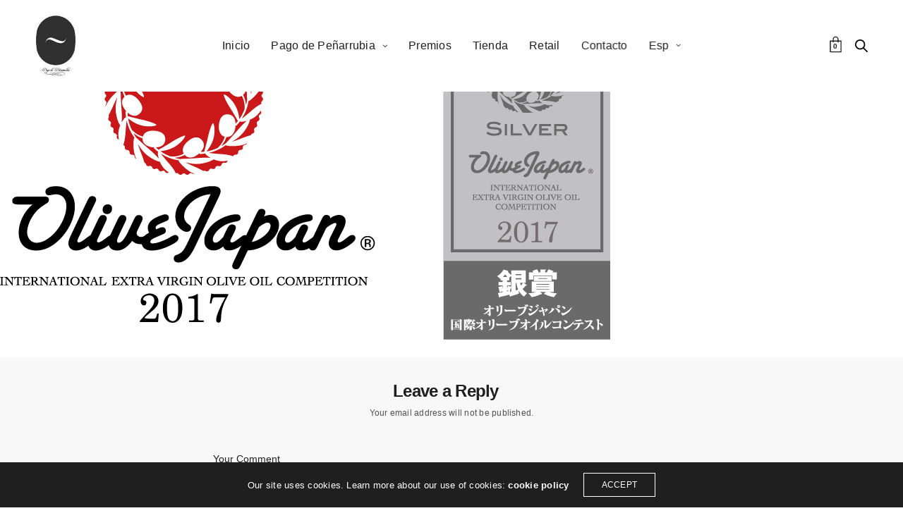

--- FILE ---
content_type: text/html; charset=UTF-8
request_url: https://www.pagodepenarrubia.com/customer-awards/2017_premios_ppn_castellano-10/
body_size: 17965
content:
<!doctype html>
<html lang="es-ES" class=" custom-scrollbar-off">
<head>
	<meta charset="UTF-8" />
	<meta name="viewport" content="width=device-width, initial-scale=1, maximum-scale=1, viewport-fit=cover">
	<link rel="profile" href="http://gmpg.org/xfn/11">
	<link rel="pingback" href="https://www.pagodepenarrubia.com/xmlrpc.php">
	<meta name='robots' content='index, follow, max-image-preview:large, max-snippet:-1, max-video-preview:-1' />
<link rel="alternate" hreflang="es" href="https://www.pagodepenarrubia.com/premios/2017_premios_ppn_castellano-10/" />
<link rel="alternate" hreflang="en" href="https://www.pagodepenarrubia.com/en/customer-awards/2017_premios_ppn_castellano-10/" />
<link rel="alternate" hreflang="de" href="https://www.pagodepenarrubia.com/de/kunden-und-auszeichnungen/2017_premios_ppn_castellano-10/" />
<link rel="alternate" hreflang="ja" href="https://www.pagodepenarrubia.com/ja/%e9%a1%a7%e5%ae%a2%e3%81%a8%e5%8f%97%e8%b3%9e/2017_premios_ppn_castellano-10/" />
<link rel="alternate" hreflang="x-default" href="https://www.pagodepenarrubia.com/premios/2017_premios_ppn_castellano-10/" />

	<!-- This site is optimized with the Yoast SEO plugin v20.6 - https://yoast.com/wordpress/plugins/seo/ -->
	<title>2017_PREMIOS_PPÑ_castellano-10 - Pago de Peñarrubia</title>
	<link rel="canonical" href="https://www.pagodepenarrubia.com/customer-awards/2017_premios_ppn_castellano-10/" />
	<meta property="og:locale" content="es_ES" />
	<meta property="og:type" content="article" />
	<meta property="og:title" content="2017_PREMIOS_PPÑ_castellano-10 - Pago de Peñarrubia" />
	<meta property="og:url" content="https://www.pagodepenarrubia.com/customer-awards/2017_premios_ppn_castellano-10/" />
	<meta property="og:site_name" content="Pago de Peñarrubia" />
	<meta property="og:image" content="https://www.pagodepenarrubia.com/customer-awards/2017_premios_ppn_castellano-10" />
	<meta property="og:image:width" content="865" />
	<meta property="og:image:height" content="482" />
	<meta property="og:image:type" content="image/png" />
	<meta name="twitter:card" content="summary_large_image" />
	<script type="application/ld+json" class="yoast-schema-graph">{"@context":"https://schema.org","@graph":[{"@type":"WebPage","@id":"https://www.pagodepenarrubia.com/customer-awards/2017_premios_ppn_castellano-10/","url":"https://www.pagodepenarrubia.com/customer-awards/2017_premios_ppn_castellano-10/","name":"2017_PREMIOS_PPÑ_castellano-10 - Pago de Peñarrubia","isPartOf":{"@id":"https://www.pagodepenarrubia.com/#website"},"primaryImageOfPage":{"@id":"https://www.pagodepenarrubia.com/customer-awards/2017_premios_ppn_castellano-10/#primaryimage"},"image":{"@id":"https://www.pagodepenarrubia.com/customer-awards/2017_premios_ppn_castellano-10/#primaryimage"},"thumbnailUrl":"https://www.pagodepenarrubia.com/wp-content/uploads/2017_PREMIOS_PPÑ_castellano-10.png","datePublished":"2017-08-04T10:28:48+00:00","dateModified":"2017-08-04T10:28:48+00:00","breadcrumb":{"@id":"https://www.pagodepenarrubia.com/customer-awards/2017_premios_ppn_castellano-10/#breadcrumb"},"inLanguage":"es","potentialAction":[{"@type":"ReadAction","target":["https://www.pagodepenarrubia.com/customer-awards/2017_premios_ppn_castellano-10/"]}]},{"@type":"ImageObject","inLanguage":"es","@id":"https://www.pagodepenarrubia.com/customer-awards/2017_premios_ppn_castellano-10/#primaryimage","url":"https://www.pagodepenarrubia.com/wp-content/uploads/2017_PREMIOS_PPÑ_castellano-10.png","contentUrl":"https://www.pagodepenarrubia.com/wp-content/uploads/2017_PREMIOS_PPÑ_castellano-10.png","width":865,"height":482},{"@type":"BreadcrumbList","@id":"https://www.pagodepenarrubia.com/customer-awards/2017_premios_ppn_castellano-10/#breadcrumb","itemListElement":[{"@type":"ListItem","position":1,"name":"Portada","item":"https://www.pagodepenarrubia.com/"},{"@type":"ListItem","position":2,"name":"Premios","item":"https://www.pagodepenarrubia.com/premios/"},{"@type":"ListItem","position":3,"name":"2017_PREMIOS_PPÑ_castellano-10"}]},{"@type":"WebSite","@id":"https://www.pagodepenarrubia.com/#website","url":"https://www.pagodepenarrubia.com/","name":"Pago de Peñarrubia","description":"Tienda de aceite oliva virgen extra ecológico gourmet","publisher":{"@id":"https://www.pagodepenarrubia.com/#organization"},"alternateName":"Pago Peñarrubias","potentialAction":[{"@type":"SearchAction","target":{"@type":"EntryPoint","urlTemplate":"https://www.pagodepenarrubia.com/?s={search_term_string}"},"query-input":"required name=search_term_string"}],"inLanguage":"es"},{"@type":"Organization","@id":"https://www.pagodepenarrubia.com/#organization","name":"Pago de Peñarrubias","alternateName":"Peñarrubias","url":"https://www.pagodepenarrubia.com/","logo":{"@type":"ImageObject","inLanguage":"es","@id":"https://www.pagodepenarrubia.com/#/schema/logo/image/","url":"https://www.pagodepenarrubia.com/wp-content/uploads/favicon_penarrubia.png","contentUrl":"https://www.pagodepenarrubia.com/wp-content/uploads/favicon_penarrubia.png","width":334,"height":334,"caption":"Pago de Peñarrubias"},"image":{"@id":"https://www.pagodepenarrubia.com/#/schema/logo/image/"}}]}</script>
	<!-- / Yoast SEO plugin. -->


<link rel='dns-prefetch' href='//www.googletagmanager.com' />
<link rel='dns-prefetch' href='//s.w.org' />
<link rel="alternate" type="application/rss+xml" title="Pago de Peñarrubia &raquo; Feed" href="https://www.pagodepenarrubia.com/feed/" />
<link rel="alternate" type="application/rss+xml" title="Pago de Peñarrubia &raquo; Feed de los comentarios" href="https://www.pagodepenarrubia.com/comments/feed/" />
<link rel="alternate" type="application/rss+xml" title="Pago de Peñarrubia &raquo; Comentario 2017_PREMIOS_PPÑ_castellano-10 del feed" href="https://www.pagodepenarrubia.com/premios/2017_premios_ppn_castellano-10/feed/" />
<script type="text/javascript">
window._wpemojiSettings = {"baseUrl":"https:\/\/s.w.org\/images\/core\/emoji\/14.0.0\/72x72\/","ext":".png","svgUrl":"https:\/\/s.w.org\/images\/core\/emoji\/14.0.0\/svg\/","svgExt":".svg","source":{"concatemoji":"https:\/\/www.pagodepenarrubia.com\/wp-includes\/js\/wp-emoji-release.min.js?ver=6.0.11"}};
/*! This file is auto-generated */
!function(e,a,t){var n,r,o,i=a.createElement("canvas"),p=i.getContext&&i.getContext("2d");function s(e,t){var a=String.fromCharCode,e=(p.clearRect(0,0,i.width,i.height),p.fillText(a.apply(this,e),0,0),i.toDataURL());return p.clearRect(0,0,i.width,i.height),p.fillText(a.apply(this,t),0,0),e===i.toDataURL()}function c(e){var t=a.createElement("script");t.src=e,t.defer=t.type="text/javascript",a.getElementsByTagName("head")[0].appendChild(t)}for(o=Array("flag","emoji"),t.supports={everything:!0,everythingExceptFlag:!0},r=0;r<o.length;r++)t.supports[o[r]]=function(e){if(!p||!p.fillText)return!1;switch(p.textBaseline="top",p.font="600 32px Arial",e){case"flag":return s([127987,65039,8205,9895,65039],[127987,65039,8203,9895,65039])?!1:!s([55356,56826,55356,56819],[55356,56826,8203,55356,56819])&&!s([55356,57332,56128,56423,56128,56418,56128,56421,56128,56430,56128,56423,56128,56447],[55356,57332,8203,56128,56423,8203,56128,56418,8203,56128,56421,8203,56128,56430,8203,56128,56423,8203,56128,56447]);case"emoji":return!s([129777,127995,8205,129778,127999],[129777,127995,8203,129778,127999])}return!1}(o[r]),t.supports.everything=t.supports.everything&&t.supports[o[r]],"flag"!==o[r]&&(t.supports.everythingExceptFlag=t.supports.everythingExceptFlag&&t.supports[o[r]]);t.supports.everythingExceptFlag=t.supports.everythingExceptFlag&&!t.supports.flag,t.DOMReady=!1,t.readyCallback=function(){t.DOMReady=!0},t.supports.everything||(n=function(){t.readyCallback()},a.addEventListener?(a.addEventListener("DOMContentLoaded",n,!1),e.addEventListener("load",n,!1)):(e.attachEvent("onload",n),a.attachEvent("onreadystatechange",function(){"complete"===a.readyState&&t.readyCallback()})),(e=t.source||{}).concatemoji?c(e.concatemoji):e.wpemoji&&e.twemoji&&(c(e.twemoji),c(e.wpemoji)))}(window,document,window._wpemojiSettings);
</script>
<style type="text/css">
img.wp-smiley,
img.emoji {
	display: inline !important;
	border: none !important;
	box-shadow: none !important;
	height: 1em !important;
	width: 1em !important;
	margin: 0 0.07em !important;
	vertical-align: -0.1em !important;
	background: none !important;
	padding: 0 !important;
}
</style>
	<link rel='stylesheet' id='wc-blocks-vendors-style-css'  href='https://www.pagodepenarrubia.com/wp-content/plugins/woocommerce/packages/woocommerce-blocks/build/wc-blocks-vendors-style.css?ver=8.9.2' media='all' />
<link rel='stylesheet' id='wc-blocks-style-css'  href='https://www.pagodepenarrubia.com/wp-content/plugins/woocommerce/packages/woocommerce-blocks/build/wc-blocks-style.css?ver=8.9.2' media='all' />
<link rel='stylesheet' id='wpml-blocks-css'  href='https://www.pagodepenarrubia.com/wp-content/plugins/sitepress-multilingual-cms/dist/css/blocks/styles.css?ver=4.6.10' media='all' />
<link rel='stylesheet' id='rs-plugin-settings-css'  href='https://www.pagodepenarrubia.com/wp-content/plugins/revslider/public/assets/css/rs6.css?ver=6.2.22' media='all' />
<style id='rs-plugin-settings-inline-css' type='text/css'>
#rs-demo-id {}
</style>
<link rel='stylesheet' id='wrs_stylesheet-css'  href='https://www.pagodepenarrubia.com/wp-content/plugins/woocommerce-remove-sku/css/wrs-style.css?ver=1.0.0' media='all' />
<style id='woocommerce-inline-inline-css' type='text/css'>
.woocommerce form .form-row .required { visibility: visible; }
</style>
<link rel='stylesheet' id='wpml-legacy-horizontal-list-0-css'  href='https://www.pagodepenarrubia.com/wp-content/plugins/sitepress-multilingual-cms/templates/language-switchers/legacy-list-horizontal/style.min.css?ver=1' media='all' />
<style id='wpml-legacy-horizontal-list-0-inline-css' type='text/css'>
.wpml-ls-statics-shortcode_actions, .wpml-ls-statics-shortcode_actions .wpml-ls-sub-menu, .wpml-ls-statics-shortcode_actions a {border-color:#cdcdcd;}.wpml-ls-statics-shortcode_actions a, .wpml-ls-statics-shortcode_actions .wpml-ls-sub-menu a, .wpml-ls-statics-shortcode_actions .wpml-ls-sub-menu a:link, .wpml-ls-statics-shortcode_actions li:not(.wpml-ls-current-language) .wpml-ls-link, .wpml-ls-statics-shortcode_actions li:not(.wpml-ls-current-language) .wpml-ls-link:link {color:#444444;background-color:#ffffff;}.wpml-ls-statics-shortcode_actions a, .wpml-ls-statics-shortcode_actions .wpml-ls-sub-menu a:hover,.wpml-ls-statics-shortcode_actions .wpml-ls-sub-menu a:focus, .wpml-ls-statics-shortcode_actions .wpml-ls-sub-menu a:link:hover, .wpml-ls-statics-shortcode_actions .wpml-ls-sub-menu a:link:focus {color:#000000;background-color:#eeeeee;}.wpml-ls-statics-shortcode_actions .wpml-ls-current-language > a {color:#444444;background-color:#ffffff;}.wpml-ls-statics-shortcode_actions .wpml-ls-current-language:hover>a, .wpml-ls-statics-shortcode_actions .wpml-ls-current-language>a:focus {color:#000000;background-color:#eeeeee;}
</style>
<link rel='stylesheet' id='wpml-menu-item-0-css'  href='https://www.pagodepenarrubia.com/wp-content/plugins/sitepress-multilingual-cms/templates/language-switchers/menu-item/style.min.css?ver=1' media='all' />
<link rel='stylesheet' id='cmplz-general-css'  href='https://www.pagodepenarrubia.com/wp-content/plugins/complianz-gdpr-premium/assets/css/cookieblocker.min.css?ver=6.4.0' media='all' />
<link rel='stylesheet' id='woo-variation-swatches-css'  href='https://www.pagodepenarrubia.com/wp-content/plugins/woo-variation-swatches/assets/css/frontend.min.css?ver=1707122428' media='all' />
<style id='woo-variation-swatches-inline-css' type='text/css'>
:root {
--wvs-tick:url("data:image/svg+xml;utf8,%3Csvg filter='drop-shadow(0px 0px 2px rgb(0 0 0 / .8))' xmlns='http://www.w3.org/2000/svg'  viewBox='0 0 30 30'%3E%3Cpath fill='none' stroke='%23ffffff' stroke-linecap='round' stroke-linejoin='round' stroke-width='4' d='M4 16L11 23 27 7'/%3E%3C/svg%3E");

--wvs-cross:url("data:image/svg+xml;utf8,%3Csvg filter='drop-shadow(0px 0px 5px rgb(255 255 255 / .6))' xmlns='http://www.w3.org/2000/svg' width='72px' height='72px' viewBox='0 0 24 24'%3E%3Cpath fill='none' stroke='%23ff0000' stroke-linecap='round' stroke-width='0.6' d='M5 5L19 19M19 5L5 19'/%3E%3C/svg%3E");
--wvs-single-product-item-width:30px;
--wvs-single-product-item-height:30px;
--wvs-single-product-item-font-size:16px}
</style>
<link rel='stylesheet' id='thb-fa-css'  href='https://www.pagodepenarrubia.com/wp-content/themes/werkstatt/assets/css/font-awesome.min.css?ver=4.6.1' media='all' />
<link rel='stylesheet' id='thb-app-css'  href='https://www.pagodepenarrubia.com/wp-content/themes/werkstatt/assets/css/app.css?ver=4.6.1' media='all' />
<style id='thb-app-inline-css' type='text/css'>
h1,h2,h3,h4,h5,h6,.post.style9 .post-meta {}h1,.h1 {}h2 {}h3 {}h4 {}h5 {}h6 {}em {}label {}label {}.thb-mobile-menu a {}.thb-mobile-menu .sub-menu li a {}.thb-full-menu li a,.header.style3 .thb-full-menu>li>a {}.thb-full-menu .sub-menu li a,.header.style3 .thb-full-menu .sub-menu li a {}.thb-full-menu>li>a.social,.header.style3 .thb-full-menu.socials li a.social {}#footer .widget {}#subfooter {}.subfooter .socials a {}body {}input[type="submit"],.button,.btn,.btn-text,.btn[class*="thb-"]{}#mobile-menu,.header {}.products .product .thb_title_holder h2 {}.product-detail .product-information h1.product_title {}.product-detail .product-information .woocommerce-product-details__short-description,.product-detail .product-information .woocommerce-product-details__short-description p {}.header .logolink .logoimg {max-height:90px;}.header .logolink .logoimg[src$=".svg"] {height:90px;}@media screen and (max-width:40.0625em) {.header .logolink .logoimg {max-height:60px;}.header .logolink .logoimg[src$=".svg"] {height:60px;}}.mobile-toggle {transform:scale(1.9);}@media only screen and (min-width:75em) {.header,.midnightHeader .midnightInner {padding-top:20px;padding-bottom:20px;;}}@media only screen and (min-width:64.063em) {#mobile-menu.style1 {width:90%;}}.page-id-1010 #wrapper div[role="main"] {}.footer {background-color:#000000 !important;background-image:none !important;}a:hover, ol li:before, ol li ol li:before, .thb-full-menu li.menu-item-has-children.sfHover > a, .mm-link-animation-bg-fill .thb-mobile-menu a:hover, .mm-link-animation-bg-fill .thb-mobile-menu li.current_page_item:not(.has-hash), .post .post-title a:hover, .authorpage .author-content .square-icon:hover, ol.commentlist .comment .reply a, input[type="submit"].thb-border-style.accent,.button.thb-border-style.accent,.btn.thb-border-style.accent, input[type="submit"].thb-text-style.accent,.button.thb-text-style.accent,.btn.thb-text-style.accent, .more-link, .pagination .page-numbers.current, .pagination .page-numbers:not(.dots):hover, .thb-portfolio .type-portfolio.style2:hover h2, .thb-list-portfolio:not(.thb-bg-grid-full) .thb-content-side .type-portfolio.active h1, .thb-list-portfolio:not(.thb-bg-grid-full) .thb-content-side .type-portfolio.active h2, .thb-list-portfolio:not(.thb-bg-grid-full) .thb-content-side .type-portfolio.active h3, .thb-list-portfolio:not(.thb-bg-grid-full) .thb-content-side .type-portfolio.active .thb-categories, .thb-list-portfolio:not(.thb-bg-grid-full) .thb-content-side.light-title .type-portfolio.active h1, .thb-list-portfolio:not(.thb-bg-grid-full) .thb-content-side.light-title .type-portfolio.active h2, .thb-list-portfolio:not(.thb-bg-grid-full) .thb-content-side.light-title .type-portfolio.active h3, .thb-list-portfolio:not(.thb-bg-grid-full) .thb-content-side.light-title .type-portfolio.active .thb-categories, .thb-autotype .thb-autotype-entry, .post_nav_link:hover span, .thb-breadcrumb-holder a:hover, .thb-counter, .thb-counter h6, .thb-portfolio-filter.style2 ul li a.active, .thb-portfolio-filter.style2 ul li a:hover, .thb-portfolio-filter.style3 ul li a.active, .thb-portfolio-filter.style3 ul li a:hover, .white-header .thb-full-menu>li.current-menu-item:not(.has-hash)>a, .light-title .header:not(.hover):not(:hover) .thb-full-menu>li.current-menu-item:not(.has-hash)>a, .disable_header_fill-on.light-title .header .thb-full-menu>li.current-menu-item:not(.has-hash)>a, .thb-full-menu li.current-menu-item:not(.has-hash)>a, #wrapper ol li:before, #wrapper ol li ol li:before, header.style3.dark .thb-full-menu>li.current-menu-item:not(.has-hash)>a, .btn.thb-fill-style.accent,.white-header .thb-full-menu>li.current-menu-item:not(.has-hash)>a, .header.style3.dark .thb-full-menu>li.current-menu-item:not(.has-hash)>a, .light-title:not(.midnight_on) .header:not(.hover):not(:hover):not(.style3) .thb-full-menu>li.current-menu-item:not(.has-hash)>a, .disable_header_fill-on.light-title:not(.midnight_on) .header:not(.style3) .thb-full-menu>li.current-menu-item:not(.has-hash)>a, .midnightHeader.light-title .thb-full-menu>li.current-menu-item:not(.has-hash)>a,.has-thb-accent-color,.wp-block-button .wp-block-button__link.has-thb-accent-color,input[type="submit"].thb-border-line-style.accent, .button.thb-border-line-style.accent, .btn.thb-border-line-style.accent {color:#736a18;}.post.style5 .blog-content:after, .post.style6 .post-gallery, .post.style7 .blog-content:after, input[type="submit"]:hover, .button:not(.thb-text-style):not(.thb-border-style):not(.thb-fill-style):not(.thb-solid-border):hover, .btn:not(.thb-text-style):not(.thb-border-style):not(.thb-fill-style):not(.thb-solid-border):not(.thb-border-line-style):hover, .button.wc-forward, .place-order .button, input[type="submit"].accent,.button.accent:not(.thb-text-style):not(.thb-border-style):not(.thb-fill-style),.btn.accent:not(.thb-text-style):not(.thb-border-style):not(.thb-fill-style):not(.thb-solid-border):not(.thb-border-line-style), input[type="submit"].thb-3d-style.accent span,.button.thb-3d-style.accent span,.btn.thb-3d-style.accent span, input[type="submit"].thb-border-style.accent:hover,.button.thb-border-style.accent:hover,.btn.thb-border-style.accent:hover, input[type="submit"].thb-fill-style.accent:before,.button.thb-fill-style.accent:before,.btn.thb-fill-style.accent:before, input[type="submit"].thb-text-style.accent:before, input[type="submit"].thb-text-style.accent:after,input[type="submit"].thb-text-style.accent span:before,input[type="submit"].thb-text-style.accent span:after,.button.thb-text-style.accent:before,.button.thb-text-style.accent:after,.button.thb-text-style.accent span:before,.button.thb-text-style.accent span:after,.btn.thb-text-style.accent:before,.btn.thb-text-style.accent:after,.btn.thb-text-style.accent span:before,.btn.thb-text-style.accent span:after, .pagination .page-numbers.prev:before, .pagination .page-numbers.next:after, .thb_row_pagination li:hover, .thb_row_pagination li.active, .thb_row_pagination li:hover span, .thb_row_pagination li.active span, .swiper-container .swiper-nav.arrow-style1:hover span, .slick-nav:hover span, .slick-dots li.slick-active, .thb-iconbox.type2:hover, .thb_call_to_action, #music_toggle:hover, #music_toggle.on, .woocommerce-MyAccount-navigation ul li:hover a, .woocommerce-MyAccount-navigation ul li.is-active a, .btn.thb-solid-border.accent:hover, .thb-image-slider.thb-image-slider-style4 figcaption, .swiper-nav.style1:hover span, .thb-portfolio-filter.style3 ul li a.active:before, .thb-portfolio-filter.style3 ul li a:hover:before, .thb-client-row.thb-opacity.with-accent .thb-client:hover, .swiper-container .light-pagination+.swiper-nav+.swiper-nav.arrow-style1:hover span, .btn-text.style3 .circle-btn, .thb-page-header .thb-blog-categories li a:after,.has-thb-accent-background-color,.wp-block-button .wp-block-button__link.has-thb-accent-background-color,input[type="submit"].thb-border-line-style.accent:after, .button.thb-border-line-style.accent:after, .btn.thb-border-line-style.accent:after {background-color:#736a18;}.btn.thb-fill-style.accent:after {background-color:#685f16;}.post.style11:hover {background-color:rgba(115,106,24, 0.2);}.thb-team-row .thb-team-member .team-information {background-color:rgba(115,106,24, 0.9);}ol li:before, ol li ol li:before, input[type="text"]:focus, input[type="password"]:focus,input[type="date"]:focus,input[type="datetime"]:focus,input[type="email"]:focus,input[type="number"]:focus,input[type="search"]:focus,input[type="tel"]:focus,input[type="time"]:focus,input[type="url"]:focus,textarea:focus, input[type="submit"].thb-border-style.accent,.button.thb-border-style.accent,.btn.thb-border-style.accent, input[type="submit"].thb-fill-style.accent,.button.thb-fill-style.accent, input[type="submit"].thb-text-style.accent span,.button.thb-text-style.accent span,.btn.thb-text-style.accent span, .thb-portfolio .type-portfolio.thb-border-hover .portfolio-link:before, .swiper-container .swiper-nav.arrow-style1:hover span, .slick-nav:hover span, .thb-team-row .thb-team-member.thb-add-new > a:hover, .thb-iconbox.type2:hover, .woocommerce-MyAccount-navigation ul li:hover a, .woocommerce-MyAccount-navigation ul li.is-active a, .btn.thb-solid-border.accent:hover, .swiper-nav.style1:hover span, .light-arrow .slick-nav:hover span, .post.style1.style8:hover, .thb-portfolio .type-portfolio.style6 .portfolio-holder:after, #wrapper ol li:before, #wrapper ol li ol li:before, .btn.thb-fill-style.accent, input[type="submit"].thb-border-line-style.accent, .button.thb-border-line-style.accent, .btn.thb-border-line-style.accent {border-color:#736a18;}.thb-image-slider.thb-image-slider-style4 figcaption:after {border-top-color:#736a18;}.thb-iconbox.type3:after {box-shadow:inset 0 -75px 60px -35px #736a18;}.woocommerce-MyAccount-navigation ul li:hover+li a, .woocommerce-MyAccount-navigation ul li.is-active+li a {border-top-color:#736a18;}.thb-preloader .thb-preloader-icon-hexagon .preloader-path,.thb-preloader .thb-preloader-icon-circle .path,.thb-team-row .thb-team-member.thb-add-new > a:hover svg path,.thb-iconbox.type3 svg path, .thb-iconbox.type3 svg circle, .thb-iconbox.type3 svg rect, .thb-iconbox.type3 svg ellipse,.thb-counter figure svg path, .thb-counter figure svg circle, .thb-counter figure svg rect, .thb-counter figure svg ellipse {stroke:#736a18;}.thb-list-portfolio:not(.thb-bg-grid-full) .thb-content-side .type-portfolio.active .next svg, .thb-list-portfolio:not(.thb-bg-grid-full) .thb-content-side.light-title .type-portfolio.active .next svg, .btn-text.style4 .arrow svg:first-child {fill:#736a18;}.thb-show-all .items ul li:hover figure {box-shadow:0 0 0 3px #736a18 inset;}.footer.dark h6,.footer h6 {color:#ffffff;}.footer.dark .widget,.footer .widget {color:#ffffff;}.footer.dark .widget p,.footer .widget p{color:inherit;}.footer .widget a { color:#ffffff !important; }.footer .widget a:hover { color:#ffffff !important; }.footer.dark .widget a { color:#ffffff !important; }.footer.dark .widget a:hover { color:#ffffff !important; }.page .subfooter .socials a { color:#ffffff !important; }.page .subfooter .socials a:hover { color:#ffffff !important; }.page .subfooter.dark .socials a { color:#ffffff !important; }.page .subfooter.dark .socials a:hover { color:#ffffff !important; }
</style>
<link rel='stylesheet' id='thb-style-css'  href='https://www.pagodepenarrubia.com/wp-content/themes/werkstatt/style.css?ver=4.6.1' media='all' />
<link rel='stylesheet' id='flexible-shipping-free-shipping-css'  href='https://www.pagodepenarrubia.com/wp-content/plugins/flexible-shipping/assets/dist/css/free-shipping.css?ver=4.25.8.2' media='all' />
<script src='https://www.pagodepenarrubia.com/wp-includes/js/jquery/jquery.min.js?ver=3.6.0' id='jquery-core-js'></script>
<script src='https://www.pagodepenarrubia.com/wp-includes/js/jquery/jquery-migrate.min.js?ver=3.3.2' id='jquery-migrate-js'></script>
<script src='https://www.pagodepenarrubia.com/wp-content/plugins/revslider/public/assets/js/rbtools.min.js?ver=6.2.22' id='tp-tools-js'></script>
<script src='https://www.pagodepenarrubia.com/wp-content/plugins/revslider/public/assets/js/rs6.min.js?ver=6.2.22' id='revmin-js'></script>

<!-- Fragmento de código de la etiqueta de Google (gtag.js) añadida por Site Kit -->
<!-- Fragmento de código de Google Analytics añadido por Site Kit -->
<script type="text/plain" data-service="google-analytics" data-category="statistics" data-cmplz-src='https://www.googletagmanager.com/gtag/js?id=GT-WVRRCLC' id='google_gtagjs-js' async></script>
<script id='google_gtagjs-js-after'>
window.dataLayer = window.dataLayer || [];function gtag(){dataLayer.push(arguments);}
gtag("set","linker",{"domains":["www.pagodepenarrubia.com"]});
gtag("js", new Date());
gtag("set", "developer_id.dZTNiMT", true);
gtag("config", "GT-WVRRCLC");
</script>
<link rel="https://api.w.org/" href="https://www.pagodepenarrubia.com/wp-json/" /><link rel="alternate" type="application/json" href="https://www.pagodepenarrubia.com/wp-json/wp/v2/media/1010" /><link rel="EditURI" type="application/rsd+xml" title="RSD" href="https://www.pagodepenarrubia.com/xmlrpc.php?rsd" />
<link rel="wlwmanifest" type="application/wlwmanifest+xml" href="https://www.pagodepenarrubia.com/wp-includes/wlwmanifest.xml" /> 
<meta name="generator" content="WordPress 6.0.11" />
<meta name="generator" content="WooCommerce 7.2.2" />
<link rel='shortlink' href='https://www.pagodepenarrubia.com/?p=1010' />
<link rel="alternate" type="application/json+oembed" href="https://www.pagodepenarrubia.com/wp-json/oembed/1.0/embed?url=https%3A%2F%2Fwww.pagodepenarrubia.com%2Fpremios%2F2017_premios_ppn_castellano-10%2F" />
<link rel="alternate" type="text/xml+oembed" href="https://www.pagodepenarrubia.com/wp-json/oembed/1.0/embed?url=https%3A%2F%2Fwww.pagodepenarrubia.com%2Fpremios%2F2017_premios_ppn_castellano-10%2F&#038;format=xml" />
<meta name="generator" content="WPML ver:4.6.10 stt:1,3,28,2;" />
<meta name="generator" content="Site Kit by Google 1.170.0" /><style>.cmplz-hidden{display:none!important;}</style>	<noscript><style>.woocommerce-product-gallery{ opacity: 1 !important; }</style></noscript>
	<meta name="generator" content="Powered by WPBakery Page Builder - drag and drop page builder for WordPress."/>
<style type="text/css">
body.custom-background #wrapper div[role="main"] { background-color: #ffffff; }
</style>
	<meta name="generator" content="Powered by Slider Revolution 6.2.22 - responsive, Mobile-Friendly Slider Plugin for WordPress with comfortable drag and drop interface." />
<link rel="icon" href="https://www.pagodepenarrubia.com/wp-content/uploads/cropped-favicon_penarrubia-32x32.png" sizes="32x32" />
<link rel="icon" href="https://www.pagodepenarrubia.com/wp-content/uploads/cropped-favicon_penarrubia-192x192.png" sizes="192x192" />
<link rel="apple-touch-icon" href="https://www.pagodepenarrubia.com/wp-content/uploads/cropped-favicon_penarrubia-180x180.png" />
<meta name="msapplication-TileImage" content="https://www.pagodepenarrubia.com/wp-content/uploads/cropped-favicon_penarrubia-270x270.png" />
<script type="text/javascript">function setREVStartSize(e){
			//window.requestAnimationFrame(function() {				 
				window.RSIW = window.RSIW===undefined ? window.innerWidth : window.RSIW;	
				window.RSIH = window.RSIH===undefined ? window.innerHeight : window.RSIH;	
				try {								
					var pw = document.getElementById(e.c).parentNode.offsetWidth,
						newh;
					pw = pw===0 || isNaN(pw) ? window.RSIW : pw;
					e.tabw = e.tabw===undefined ? 0 : parseInt(e.tabw);
					e.thumbw = e.thumbw===undefined ? 0 : parseInt(e.thumbw);
					e.tabh = e.tabh===undefined ? 0 : parseInt(e.tabh);
					e.thumbh = e.thumbh===undefined ? 0 : parseInt(e.thumbh);
					e.tabhide = e.tabhide===undefined ? 0 : parseInt(e.tabhide);
					e.thumbhide = e.thumbhide===undefined ? 0 : parseInt(e.thumbhide);
					e.mh = e.mh===undefined || e.mh=="" || e.mh==="auto" ? 0 : parseInt(e.mh,0);		
					if(e.layout==="fullscreen" || e.l==="fullscreen") 						
						newh = Math.max(e.mh,window.RSIH);					
					else{					
						e.gw = Array.isArray(e.gw) ? e.gw : [e.gw];
						for (var i in e.rl) if (e.gw[i]===undefined || e.gw[i]===0) e.gw[i] = e.gw[i-1];					
						e.gh = e.el===undefined || e.el==="" || (Array.isArray(e.el) && e.el.length==0)? e.gh : e.el;
						e.gh = Array.isArray(e.gh) ? e.gh : [e.gh];
						for (var i in e.rl) if (e.gh[i]===undefined || e.gh[i]===0) e.gh[i] = e.gh[i-1];
											
						var nl = new Array(e.rl.length),
							ix = 0,						
							sl;					
						e.tabw = e.tabhide>=pw ? 0 : e.tabw;
						e.thumbw = e.thumbhide>=pw ? 0 : e.thumbw;
						e.tabh = e.tabhide>=pw ? 0 : e.tabh;
						e.thumbh = e.thumbhide>=pw ? 0 : e.thumbh;					
						for (var i in e.rl) nl[i] = e.rl[i]<window.RSIW ? 0 : e.rl[i];
						sl = nl[0];									
						for (var i in nl) if (sl>nl[i] && nl[i]>0) { sl = nl[i]; ix=i;}															
						var m = pw>(e.gw[ix]+e.tabw+e.thumbw) ? 1 : (pw-(e.tabw+e.thumbw)) / (e.gw[ix]);					
						newh =  (e.gh[ix] * m) + (e.tabh + e.thumbh);
					}				
					if(window.rs_init_css===undefined) window.rs_init_css = document.head.appendChild(document.createElement("style"));					
					document.getElementById(e.c).height = newh+"px";
					window.rs_init_css.innerHTML += "#"+e.c+"_wrapper { height: "+newh+"px }";				
				} catch(e){
					console.log("Failure at Presize of Slider:" + e)
				}					   
			//});
		  };</script>
		<style type="text/css" id="wp-custom-css">
			/* Botón */
.wpb_text_column p a.show_more {
    font-size: 14px;
    color: #fff !important;
    background-color: #736a18;
    padding: 10px 40px;
    font-family: 'Open Sans', 'BlinkMacSystemFont', -apple-system, 'Roboto', 'Lucida Sans';
}

.wpb_text_column p a.show_more:hover {
    color: #FFF !important;
}

.wpb_text_column p a.show_more::after {
    content: none;
}

/* Carrito */

.footer_coupon .coupon .button {
    background: #736a18;
}

.shop_table tfoot tr.order-total {
	background: #dbdbdb;
}

/* Producto */

.cart .single_add_to_cart_button {
	background: #736a18;
}

.product-detail .summary .price {
    font-weight: 600;
    color: #000;
}

.product-detail .woocommerce-tabs .tabs li a {
	color: #5dc1b9 !important;
}

.product-detail .woocommerce-tabs .tabs li a:after {
	border-bottom: 1px solid #736a18;
}

.related.products {
    display: none;
}		</style>
		<noscript><style> .wpb_animate_when_almost_visible { opacity: 1; }</style></noscript></head>
<body data-cmplz=1 class="attachment attachment-template-default attachmentid-1010 attachment-png theme-werkstatt woocommerce-no-js woo-variation-swatches wvs-behavior-blur wvs-theme-werkstatt wvs-show-label wvs-tooltip midnight_off header-lateral-off snap_rows_ thb-dropdown-color-dark scroll-spy-off thb-nav-menu-widget-columns-2 thb-header-fixed-on thb-header-fill-on thb_row_pagination_ lightbox-theme-dark right-click-on row_pagination_position-  disable_header_fill-off disable-row-offset- mm-link-animation-link-fill footer-shadow-light thb-borders-off overflow-off portfolio_title_animation-on product_style1_color-dark thb-single-product-ajax-on wpb-js-composer js-comp-ver-6.1 vc_responsive">
<div id="wrapper" class="thb-page-transition-off">
	<!-- Start Content Click Capture -->
<div class="click-capture"></div>
<!-- End Content Click Capture -->
<!-- Start Mobile Menu -->
<nav id="mobile-menu" class="dark style1" data-behaviour="thb-default" data-animation="style1">
	<a href="#" class="thb-close"><svg xmlns="http://www.w3.org/2000/svg" viewBox="0 0 64 64" enable-background="new 0 0 64 64"><g fill="none" stroke="#000" stroke-width="2" stroke-miterlimit="10"><path d="m18.947 17.15l26.1 25.903"/><path d="m19.05 43.15l25.902-26.1"/></g></svg></a>
			<div class="custom_scroll" id="menu-scroll">
		<div>
			<div class="mobile-menu-container">
			<div class="mobile-menu-top">
								<ul id="menu-menu-principal" class="thb-mobile-menu"><li id="menu-item-10418" class=" menu-item menu-item-type-post_type menu-item-object-page menu-item-home menu-item-10418"><div class="link_container"><div class="link_inner"><a href="https://www.pagodepenarrubia.com/" data-content="Inicio" data-menubg=""><span class="nav-link-mask"><span class="nav-link-mask-text">Inicio</span></span></a></div></div></li>
<li id="menu-item-10419" class=" menu-item menu-item-type-post_type menu-item-object-page menu-item-has-children menu-item-10419"><div class="link_container"><div class="link_inner"><a href="https://www.pagodepenarrubia.com/pago-de-penarrubia/" data-content="Pago de Peñarrubia" data-menubg=""><span class="nav-link-mask"><span class="nav-link-mask-text">Pago de Peñarrubia</span></span></a><span class="next"><svg xmlns="http://www.w3.org/2000/svg" version="1.1" class="menu_arrow" x="0" y="0" width="16.7" height="11.3" viewBox="0 0 16.7 11.3" enable-background="new 0 0 16.664 11.289" xml:space="preserve"><polygon fill-rule="evenodd" clip-rule="evenodd" points="16.7 5.6 15.3 4.2 15.2 4.2 11 0 9.6 1.4 12.9 4.7 0 4.7 0 6.7 12.8 6.7 9.6 9.9 11 11.3 15.2 7.1 15.3 7.1 16.7 5.7 16.7 5.6 "/></svg></span></div></div>
<ul class="sub-menu">
<li><div class="link_container"><div class="link_inner"><span class="back"><svg xmlns="http://www.w3.org/2000/svg" version="1.1" class="menu_arrow" x="0" y="0" width="16.7" height="11.3" viewBox="0 0 16.7 11.3" enable-background="new 0 0 16.664 11.289" xml:space="preserve"><polygon fill-rule="evenodd" clip-rule="evenodd" points="0 5.6 1.4 4.2 1.4 4.2 5.7 0 7.1 1.4 3.8 4.7 16.7 4.7 16.7 6.7 3.9 6.7 7.1 9.9 5.7 11.3 1.4 7.1 1.4 7.1 0 5.7 0 5.6 "/></svg></span></div></div></li>	<li id="menu-item-74" class=" menu-item menu-item-type-post_type menu-item-object-page menu-item-74"><div class="link_container"><div class="link_inner"><a href="https://www.pagodepenarrubia.com/aceite-de-oliva-ecologico/" data-content="Aceite de Oliva Ecológico" data-menubg=""><span class="nav-link-mask"><span class="nav-link-mask-text">Aceite de Oliva Ecológico</span></span></a></div></div></li>
	<li id="menu-item-76" class=" menu-item menu-item-type-post_type menu-item-object-page menu-item-76"><div class="link_container"><div class="link_inner"><a href="https://www.pagodepenarrubia.com/la-tierra/" data-content="La Tierra" data-menubg=""><span class="nav-link-mask"><span class="nav-link-mask-text">La Tierra</span></span></a></div></div></li>
</ul>
</li>
<li id="menu-item-9899" class=" menu-item menu-item-type-post_type menu-item-object-page menu-item-9899"><div class="link_container"><div class="link_inner"><a href="https://www.pagodepenarrubia.com/premios/" data-content="Premios" data-menubg=""><span class="nav-link-mask"><span class="nav-link-mask-text">Premios</span></span></a></div></div></li>
<li id="menu-item-10624" class=" menu-item menu-item-type-post_type menu-item-object-page menu-item-10624"><div class="link_container"><div class="link_inner"><a href="https://www.pagodepenarrubia.com/tienda-2/" data-content="Tienda" data-menubg=""><span class="nav-link-mask"><span class="nav-link-mask-text">Tienda</span></span></a></div></div></li>
<li id="menu-item-12340" class=" menu-item menu-item-type-post_type menu-item-object-page menu-item-12340"><div class="link_container"><div class="link_inner"><a href="https://www.pagodepenarrubia.com/retail/" data-content="Retail" data-menubg=""><span class="nav-link-mask"><span class="nav-link-mask-text">Retail</span></span></a></div></div></li>
<li id="menu-item-72" class=" menu-item menu-item-type-post_type menu-item-object-page menu-item-72"><div class="link_container"><div class="link_inner"><a href="https://www.pagodepenarrubia.com/contacto/" data-content="Contacto" data-menubg=""><span class="nav-link-mask"><span class="nav-link-mask-text">Contacto</span></span></a></div></div></li>
<li id="menu-item-wpml-ls-7-es" class=" menu-item-language menu-item-language-current menu-item wpml-ls-slot-7 wpml-ls-item wpml-ls-item-es wpml-ls-current-language wpml-ls-menu-item wpml-ls-first-item menu-item-type-wpml_ls_menu_item menu-item-object-wpml_ls_menu_item menu-item-has-children menu-item-wpml-ls-7-es"><div class="link_container"><div class="link_inner"><a title="Esp" href="https://www.pagodepenarrubia.com/premios/2017_premios_ppn_castellano-10/" data-content="Esp" data-menubg=""><span class="nav-link-mask"><span class="nav-link-mask-text"><span class="wpml-ls-native" lang="es">Esp</span></span></span></a><span class="next"><svg xmlns="http://www.w3.org/2000/svg" version="1.1" class="menu_arrow" x="0" y="0" width="16.7" height="11.3" viewBox="0 0 16.7 11.3" enable-background="new 0 0 16.664 11.289" xml:space="preserve"><polygon fill-rule="evenodd" clip-rule="evenodd" points="16.7 5.6 15.3 4.2 15.2 4.2 11 0 9.6 1.4 12.9 4.7 0 4.7 0 6.7 12.8 6.7 9.6 9.9 11 11.3 15.2 7.1 15.3 7.1 16.7 5.7 16.7 5.6 "/></svg></span></div></div>
<ul class="sub-menu">
<li><div class="link_container"><div class="link_inner"><span class="back"><svg xmlns="http://www.w3.org/2000/svg" version="1.1" class="menu_arrow" x="0" y="0" width="16.7" height="11.3" viewBox="0 0 16.7 11.3" enable-background="new 0 0 16.664 11.289" xml:space="preserve"><polygon fill-rule="evenodd" clip-rule="evenodd" points="0 5.6 1.4 4.2 1.4 4.2 5.7 0 7.1 1.4 3.8 4.7 16.7 4.7 16.7 6.7 3.9 6.7 7.1 9.9 5.7 11.3 1.4 7.1 1.4 7.1 0 5.7 0 5.6 "/></svg></span></div></div></li>	<li id="menu-item-wpml-ls-7-en" class=" menu-item-language menu-item wpml-ls-slot-7 wpml-ls-item wpml-ls-item-en wpml-ls-menu-item menu-item-type-wpml_ls_menu_item menu-item-object-wpml_ls_menu_item menu-item-wpml-ls-7-en"><div class="link_container"><div class="link_inner"><a title="Eng " href="https://www.pagodepenarrubia.com/en/customer-awards/2017_premios_ppn_castellano-10/" data-content="Eng" data-menubg=""><span class="nav-link-mask"><span class="nav-link-mask-text"><span class="wpml-ls-native" lang="en">Eng </span></span></span></a></div></div></li>
	<li id="menu-item-wpml-ls-7-de" class=" menu-item-language menu-item wpml-ls-slot-7 wpml-ls-item wpml-ls-item-de wpml-ls-menu-item menu-item-type-wpml_ls_menu_item menu-item-object-wpml_ls_menu_item menu-item-wpml-ls-7-de"><div class="link_container"><div class="link_inner"><a title="Deutsch" href="https://www.pagodepenarrubia.com/de/kunden-und-auszeichnungen/2017_premios_ppn_castellano-10/" data-content="Deutsch" data-menubg=""><span class="nav-link-mask"><span class="nav-link-mask-text"><span class="wpml-ls-native" lang="de">Deutsch</span></span></span></a></div></div></li>
	<li id="menu-item-wpml-ls-7-ja" class=" menu-item-language menu-item wpml-ls-slot-7 wpml-ls-item wpml-ls-item-ja wpml-ls-menu-item wpml-ls-last-item menu-item-type-wpml_ls_menu_item menu-item-object-wpml_ls_menu_item menu-item-wpml-ls-7-ja"><div class="link_container"><div class="link_inner"><a title="日本語" href="https://www.pagodepenarrubia.com/ja/%e9%a1%a7%e5%ae%a2%e3%81%a8%e5%8f%97%e8%b3%9e/2017_premios_ppn_castellano-10/" data-content="日本語" data-menubg=""><span class="nav-link-mask"><span class="nav-link-mask-text"><span class="wpml-ls-native" lang="ja">日本語</span></span></span></a></div></div></li>
</ul>
</li>
</ul>							</div>
							<div class="mobile-menu-bottom">
														</div>
					</div>
		</div>
	</div>
	</nav>
<!-- End Mobile Menu -->
	<!-- Start Header -->
<header class="header style4 menu_style2">
	<div class="row align-middle 
		">
		<div class="small-12 columns regular-header">
			<div class="logo-holder">
				<a href="https://www.pagodepenarrubia.com" class="logolink" title="Pago de Peñarrubia">
					<img src="https://www.pagodepenarrubia.com/wp-content/uploads/logo-pagodepanarrubia.jpg" class="logoimg logo-dark" alt="Pago de Peñarrubia"/>
					<img src="https://www.pagodepenarrubia.com/wp-content/uploads/logo-pagodepanarrubia.jpg" class="logoimg logo-light" alt="Pago de Peñarrubia"/>
				</a>
			</div>
			<!-- Start Full Menu -->
<nav class="full-menu" id="full-menu">
	<ul id="menu-menu-principal-1" class="thb-full-menu"><li class="menu-item menu-item-type-post_type menu-item-object-page menu-item-home menu-item-10418"><a href="https://www.pagodepenarrubia.com/">Inicio</a></li>
<li class="menu-item menu-item-type-post_type menu-item-object-page menu-item-has-children menu-item-10419"><a href="https://www.pagodepenarrubia.com/pago-de-penarrubia/">Pago de Peñarrubia</a>
<ul class="sub-menu">
	<li class="menu-item menu-item-type-post_type menu-item-object-page menu-item-74"><a href="https://www.pagodepenarrubia.com/aceite-de-oliva-ecologico/">Aceite de Oliva Ecológico</a></li>
	<li class="menu-item menu-item-type-post_type menu-item-object-page menu-item-76"><a href="https://www.pagodepenarrubia.com/la-tierra/">La Tierra</a></li>
</ul>
</li>
<li class="menu-item menu-item-type-post_type menu-item-object-page menu-item-9899"><a href="https://www.pagodepenarrubia.com/premios/">Premios</a></li>
<li class="menu-item menu-item-type-post_type menu-item-object-page menu-item-10624"><a href="https://www.pagodepenarrubia.com/tienda-2/">Tienda</a></li>
<li class="menu-item menu-item-type-post_type menu-item-object-page menu-item-12340"><a href="https://www.pagodepenarrubia.com/retail/">Retail</a></li>
<li class="menu-item menu-item-type-post_type menu-item-object-page menu-item-72"><a href="https://www.pagodepenarrubia.com/contacto/">Contacto</a></li>
<li class="menu-item-language menu-item-language-current menu-item wpml-ls-slot-7 wpml-ls-item wpml-ls-item-es wpml-ls-current-language wpml-ls-menu-item wpml-ls-first-item menu-item-type-wpml_ls_menu_item menu-item-object-wpml_ls_menu_item menu-item-has-children menu-item-wpml-ls-7-es"><a title="Esp" href="https://www.pagodepenarrubia.com/premios/2017_premios_ppn_castellano-10/"><span class="wpml-ls-native" lang="es">Esp</span></a>
<ul class="sub-menu">
	<li class="menu-item-language menu-item wpml-ls-slot-7 wpml-ls-item wpml-ls-item-en wpml-ls-menu-item menu-item-type-wpml_ls_menu_item menu-item-object-wpml_ls_menu_item menu-item-wpml-ls-7-en"><a title="Eng " href="https://www.pagodepenarrubia.com/en/customer-awards/2017_premios_ppn_castellano-10/"><span class="wpml-ls-native" lang="en">Eng </span></a></li>
	<li class="menu-item-language menu-item wpml-ls-slot-7 wpml-ls-item wpml-ls-item-de wpml-ls-menu-item menu-item-type-wpml_ls_menu_item menu-item-object-wpml_ls_menu_item menu-item-wpml-ls-7-de"><a title="Deutsch" href="https://www.pagodepenarrubia.com/de/kunden-und-auszeichnungen/2017_premios_ppn_castellano-10/"><span class="wpml-ls-native" lang="de">Deutsch</span></a></li>
	<li class="menu-item-language menu-item wpml-ls-slot-7 wpml-ls-item wpml-ls-item-ja wpml-ls-menu-item wpml-ls-last-item menu-item-type-wpml_ls_menu_item menu-item-object-wpml_ls_menu_item menu-item-wpml-ls-7-ja"><a title="日本語" href="https://www.pagodepenarrubia.com/ja/%e9%a1%a7%e5%ae%a2%e3%81%a8%e5%8f%97%e8%b3%9e/2017_premios_ppn_castellano-10/"><span class="wpml-ls-native" lang="ja">日本語</span></a></li>
</ul>
</li>
</ul>								</nav>
<!-- End Full Menu -->
			<div>
									<a class="quick_cart" href="https://www.pagodepenarrubia.com/carrito/" title="Ver su carrito">
		<svg xmlns="http://www.w3.org/2000/svg" viewBox="0 0 64 64" enable-background="new 0 0 64 64"><g fill="none" stroke="#000" stroke-width="2" stroke-miterlimit="10"><path d="m44 18h10v45h-44v-45h10z"/><path d="m22 24v-13c0-5.523 4.477-10 10-10s10 4.477 10 10v13"/></g></svg>		<span class="float_count">0</span>
	</a>
								<div class="search-holder">
		<a href="#searchpopup" id="quick_search"><svg xmlns="http://www.w3.org/2000/svg" version="1.1" x="0" y="0" width="18" height="18" viewBox="0 0 18 18" enable-background="new 0 0 17.99 18.004" xml:space="preserve"><path d="M17.7 16.5l-4.9-4.8c1-1.2 1.6-2.8 1.6-4.5 0-3.9-3.2-7.2-7.2-7.2C3.2 0 0 3.2 0 7.2c0 3.9 3.2 7.2 7.2 7.2 1.6 0 3.1-0.5 4.3-1.4l4.9 4.8c0.2 0.2 0.4 0.3 0.6 0.3 0.2 0 0.5-0.1 0.6-0.3C18.1 17.4 18.1 16.8 17.7 16.5zM1.8 7.2c0-3 2.4-5.4 5.4-5.4 3 0 5.4 2.4 5.4 5.4 0 3-2.4 5.4-5.4 5.4C4.2 12.5 1.8 10.1 1.8 7.2z"/></svg></a>
	</div>
							<a class="mobile-toggle style1">
				<div>
			<span></span><span></span><span></span>
		</div>
	</a>
				</div>
		</div>
			</div>
</header>
<!-- End Header -->
	<div role="main">
		<div class=" post-1010 attachment type-attachment status-inherit hentry">
			<p class="attachment"><a href='https://www.pagodepenarrubia.com/wp-content/uploads/2017_PREMIOS_PPÑ_castellano-10.png' rel="magnific"><img width="865" height="482" src="[data-uri]" class="attachment-medium size-medium thb-lazyload lazyload" alt="" loading="lazy" sizes="(max-width: 865px) 100vw, 865px" data-src="https://www.pagodepenarrubia.com/wp-content/uploads/2017_PREMIOS_PPÑ_castellano-10.png" data-sizes="auto" data-srcset="https://www.pagodepenarrubia.com/wp-content/uploads/2017_PREMIOS_PPÑ_castellano-10.png 865w, https://www.pagodepenarrubia.com/wp-content/uploads/2017_PREMIOS_PPÑ_castellano-10-300x167.png 300w, https://www.pagodepenarrubia.com/wp-content/uploads/2017_PREMIOS_PPÑ_castellano-10-640x357.png 640w, https://www.pagodepenarrubia.com/wp-content/uploads/2017_PREMIOS_PPÑ_castellano-10-20x11.png 20w, https://www.pagodepenarrubia.com/wp-content/uploads/2017_PREMIOS_PPÑ_castellano-10-320x178.png 320w" /></a></p>
		</div>
			

<div class="respond-container">
	<div class="row align-center">
		<div class="small-12 medium-10 large-7 columns">
	<div id="respond" class="comment-respond">
		<h4 id="reply-title" class="comment-reply-title">Leave a Reply <small><a rel="nofollow" id="cancel-comment-reply-link" href="/customer-awards/2017_premios_ppn_castellano-10/#respond" style="display:none;">Cancel reply</a></small></h4><form action="https://www.pagodepenarrubia.com/wp-comments-post.php" method="post" id="form-comment" class="comment-form"><p class="comment-notes">Your email address will not be published.</p><div class="row"><div class="small-12 columns"><textarea name="comment" id="comment" aria-required="true" data-required="true" rows="3" cols="58" class="full" placeholder="Your Comment"></textarea></div></div><input name="wpml_language_code" type="hidden" value="es" /><div class="row"><div class="small-12 medium-6 columns"><input id="author" name="author" type="text" value="" size="30" aria-required="true" data-required="true" placeholder="Name" class="full"/></div>
<div class="small-12 medium-6 columns"><input id="email" name="email" type="text" value="" size="30" aria-required="true" data-required="true" placeholder="Email" class="full" /></div>
<div class="small-12 columns"><input name="url" size="30" id="url" value="" type="text" placeholder="Website" class="full"/></div></div>
<p class="form-submit"><input name="submit" type="submit" id="submit" class="submit btn" value="Submit Comment" /> <input type='hidden' name='comment_post_ID' value='1010' id='comment_post_ID' />
<input type='hidden' name='comment_parent' id='comment_parent' value='0' />
</p></form>	</div><!-- #respond -->
			</div>
	</div>
</div>
<!-- End #comments -->
		</div><!-- End role["main"] -->
	<div class="fixed-footer-container">
		<!-- Start Footer -->
	<footer id="footer" class="footer  light ">
				<div class="row">
										<div class="small-6 medium-4 large-2 columns">
					<div id="media_image-2" class="widget cf widget_media_image"><h6>PAGO DE PEÑARRUBIA</h6><img width="150" height="225" src="[data-uri]" class="image wp-image-4  attachment-full size-full thb-lazyload lazyload" alt="" loading="lazy" style="max-width: 100%; height: auto;" sizes="(max-width: 150px) 100vw, 150px" data-src="https://www.pagodepenarrubia.com/wp-content/uploads/ppnr-logo.png" data-sizes="auto" data-srcset="https://www.pagodepenarrubia.com/wp-content/uploads/ppnr-logo.png 150w, https://www.pagodepenarrubia.com/wp-content/uploads/ppnr-logo-20x30.png 20w" /></div>				</div>
				<div class="small-6 medium-4 large-2 columns">
					<div id="nav_menu-2" class="widget cf widget_nav_menu"><h6>Secciones</h6><div class="menu-footer-menu-container"><ul id="menu-footer-menu" class="menu"><li id="menu-item-12097" class="menu-item menu-item-type-post_type menu-item-object-page menu-item-12097"><a href="https://www.pagodepenarrubia.com/la-tierra/">La tierra</a></li>
<li id="menu-item-12095" class="menu-item menu-item-type-post_type menu-item-object-page menu-item-12095"><a href="https://www.pagodepenarrubia.com/aceite-de-oliva-ecologico/">Aceite de Oliva Ecológico</a></li>
<li id="menu-item-12096" class="menu-item menu-item-type-post_type menu-item-object-page menu-item-12096"><a href="https://www.pagodepenarrubia.com/premios/">Premios</a></li>
<li id="menu-item-12093" class="menu-item menu-item-type-post_type menu-item-object-page menu-item-12093"><a href="https://www.pagodepenarrubia.com/tienda-2/">Tienda</a></li>
<li id="menu-item-12339" class="menu-item menu-item-type-post_type menu-item-object-page menu-item-12339"><a href="https://www.pagodepenarrubia.com/retail/">Retail</a></li>
<li id="menu-item-12094" class="menu-item menu-item-type-post_type menu-item-object-page menu-item-12094"><a href="https://www.pagodepenarrubia.com/contacto/">Contacto</a></li>
</ul></div></div>				</div>
				<div class="small-6 medium-4 large-2 columns">
					<div id="text-4" class="widget cf widget_text">			<div class="textwidget"><p><img loading="lazy" class="aligncenter wp-image-6349" src="https://www.pagodepenarrubia.com/wp-content/uploads/1200px-Organic-Logo.svg_.png" alt="" width="150" height="100" srcset="https://www.pagodepenarrubia.com/wp-content/uploads/1200px-Organic-Logo.svg_.png 1200w, https://www.pagodepenarrubia.com/wp-content/uploads/1200px-Organic-Logo.svg_-20x13.png 20w" sizes="(max-width: 150px) 100vw, 150px" /></p>
<p style="text-align: center;"><span style="font-size: 10pt;">UNIÓN EUROPEA</span></p>
<p style="text-align: center;"><span style="font-size: 10pt;">Agricultura ecológica UE</span></p>
</div>
		</div>				</div>
				<div class="small-6 medium-4 large-2 columns">
					<div id="text-2" class="widget cf widget_text">			<div class="textwidget"><p><a href="https://www.pagodepenarrubia.com/fondo-europeo-de-desarrollo-regional/"><img loading="lazy" class="aligncenter wp-image-1443" src="https://www.pagodepenarrubia.com/wp-content/uploads/Logotipo-UE.jpg" alt="" width="150" height="100" srcset="https://www.pagodepenarrubia.com/wp-content/uploads/Logotipo-UE.jpg 480w, https://www.pagodepenarrubia.com/wp-content/uploads/Logotipo-UE-20x13.jpg 20w" sizes="(max-width: 150px) 100vw, 150px" /></a></p>
<p style="text-align: center;"><span style="font-size: 10pt;">UNIÓN EUROPEA</span></p>
<p style="text-align: center;"><span style="font-size: 10pt;">Fondo Europeo de Desarrollo Regional</span><br />
<span style="font-size: 10pt;"><strong>“Una manera de hacer Europa”</strong></span></p>
</div>
		</div>				</div>
				<div class="small-6 medium-8 large-4 columns">
					<div id="text-6" class="widget cf widget_text"><h6>CONTÁCTANOS</h6>			<div class="textwidget"><div class="wpb_column columns medium-6 thb-dark-column small-12">
<div class="vc_column-inner ">
<div class="wpb_wrapper">
<div class="wpb_text_column wpb_content_element   vc_custom_1531902471556">
<div class="wpb_wrapper">
<p><strong>Pago Peñarrubia</strong></p>
</div>
</div>
</div>
</div>
</div>
<div class="wpb_column columns medium-6 thb-dark-column small-12">
<div class="vc_column-inner ">
<div class="wpb_wrapper">
<div class="wpb_text_column wpb_content_element   vc_custom_1531902501527">
<div class="wpb_wrapper">
<p>Avda. de España nº 10, 8ºC – 02002</p>
<p>Albacete (España)</p>
</div>
</div>
</div>
</div>
</div>
<p>T: +34 650 77 40 32</p>
<p>T:+34 654 98 77 61</p>
<p>Email: <a href="mailto:info@pagodepenarrubia.com">info@pagodepenarrubia.com</a></p>
</div>
		</div>				</div>
					</div>
	</footer>
	<!-- End Footer -->
					</div> <!-- End .fixed-footer-container -->
		</div> <!-- End #wrapper -->

<!-- analytics-code google analytics tracking code --><script type="text/plain" data-service="google-analytics" data-category="statistics">
	(function(i,s,o,g,r,a,m){i['GoogleAnalyticsObject']=r;i[r]=i[r]||function(){
			(i[r].q=i[r].q||[]).push(arguments)},i[r].l=1*new Date();a=s.createElement(o),
		m=s.getElementsByTagName(o)[0];a.async=1;a.src=g;m.parentNode.insertBefore(a,m)
	})(window,document,'script','//www.google-analytics.com/analytics.js','ga');

	ga('create', 'UA-93897096-1', 'auto');
	ga('send', 'pageview');

</script><!--  -->
<!-- Consent Management powered by Complianz | GDPR/CCPA Cookie Consent https://wordpress.org/plugins/complianz-gdpr -->
<div id="cmplz-cookiebanner-container"><div class="cmplz-cookiebanner cmplz-hidden banner-1 optin cmplz-bottom-right cmplz-categories-type-view-preferences" aria-modal="true" data-nosnippet="true" role="dialog" aria-live="polite" aria-labelledby="cmplz-header-1-optin" aria-describedby="cmplz-message-1-optin">
	<div class="cmplz-header">
		<div class="cmplz-logo"></div>
		<div class="cmplz-title" id="cmplz-header-1-optin">Gestionar el consentimiento de las cookies</div>
		<div class="cmplz-close" tabindex="0" role="button" aria-label="close-dialog">
			<svg aria-hidden="true" focusable="false" data-prefix="fas" data-icon="times" class="svg-inline--fa fa-times fa-w-11" role="img" xmlns="http://www.w3.org/2000/svg" viewBox="0 0 352 512"><path fill="currentColor" d="M242.72 256l100.07-100.07c12.28-12.28 12.28-32.19 0-44.48l-22.24-22.24c-12.28-12.28-32.19-12.28-44.48 0L176 189.28 75.93 89.21c-12.28-12.28-32.19-12.28-44.48 0L9.21 111.45c-12.28 12.28-12.28 32.19 0 44.48L109.28 256 9.21 356.07c-12.28 12.28-12.28 32.19 0 44.48l22.24 22.24c12.28 12.28 32.2 12.28 44.48 0L176 322.72l100.07 100.07c12.28 12.28 32.2 12.28 44.48 0l22.24-22.24c12.28-12.28 12.28-32.19 0-44.48L242.72 256z"></path></svg>
		</div>
	</div>

	<div class="cmplz-divider cmplz-divider-header"></div>
	<div class="cmplz-body">
		<div class="cmplz-message" id="cmplz-message-1-optin">Para ofrecer las mejores experiencias, utilizamos tecnologías como las cookies para almacenar y/o acceder a la información del dispositivo. El consentimiento de estas tecnologías nos permitirá procesar datos como el comportamiento de navegación o las identificaciones únicas en este sitio. No consentir o retirar el consentimiento, puede afectar negativamente a ciertas características y funciones.</div>
		<!-- categories start -->
		<div class="cmplz-categories">
			<details class="cmplz-category cmplz-functional" >
				<summary>
						<span class="cmplz-category-header">
							<span class="cmplz-category-title">Funcional</span>
							<span class='cmplz-always-active'>
								<span class="cmplz-banner-checkbox">
									<input type="checkbox"
										   id="cmplz-functional-optin"
										   data-category="cmplz_functional"
										   class="cmplz-consent-checkbox cmplz-functional"
										   size="40"
										   value="1"/>
									<label class="cmplz-label" for="cmplz-functional-optin" tabindex="0"><span class="screen-reader-text">Funcional</span></label>
								</span>
								Siempre activo							</span>
							<span class="cmplz-icon cmplz-open">
								<svg xmlns="http://www.w3.org/2000/svg" viewBox="0 0 448 512"  height="18" ><path d="M224 416c-8.188 0-16.38-3.125-22.62-9.375l-192-192c-12.5-12.5-12.5-32.75 0-45.25s32.75-12.5 45.25 0L224 338.8l169.4-169.4c12.5-12.5 32.75-12.5 45.25 0s12.5 32.75 0 45.25l-192 192C240.4 412.9 232.2 416 224 416z"/></svg>
							</span>
						</span>
				</summary>
				<div class="cmplz-description">
					<span class="cmplz-description-functional">El almacenamiento o acceso técnico es estrictamente necesario para el propósito legítimo de permitir el uso de un servicio específico explícitamente solicitado por el abonado o usuario, o con el único propósito de llevar a cabo la transmisión de una comunicación a través de una red de comunicaciones electrónicas.</span>
				</div>
			</details>

			<details class="cmplz-category cmplz-preferences" >
				<summary>
						<span class="cmplz-category-header">
							<span class="cmplz-category-title">Preferencias</span>
							<span class="cmplz-banner-checkbox">
								<input type="checkbox"
									   id="cmplz-preferences-optin"
									   data-category="cmplz_preferences"
									   class="cmplz-consent-checkbox cmplz-preferences"
									   size="40"
									   value="1"/>
								<label class="cmplz-label" for="cmplz-preferences-optin" tabindex="0"><span class="screen-reader-text">Preferencias</span></label>
							</span>
							<span class="cmplz-icon cmplz-open">
								<svg xmlns="http://www.w3.org/2000/svg" viewBox="0 0 448 512"  height="18" ><path d="M224 416c-8.188 0-16.38-3.125-22.62-9.375l-192-192c-12.5-12.5-12.5-32.75 0-45.25s32.75-12.5 45.25 0L224 338.8l169.4-169.4c12.5-12.5 32.75-12.5 45.25 0s12.5 32.75 0 45.25l-192 192C240.4 412.9 232.2 416 224 416z"/></svg>
							</span>
						</span>
				</summary>
				<div class="cmplz-description">
					<span class="cmplz-description-preferences">El almacenamiento o acceso técnico es necesario para la finalidad legítima de almacenar preferencias no solicitadas por el abonado o usuario.</span>
				</div>
			</details>

			<details class="cmplz-category cmplz-statistics" >
				<summary>
						<span class="cmplz-category-header">
							<span class="cmplz-category-title">Estadísticas</span>
							<span class="cmplz-banner-checkbox">
								<input type="checkbox"
									   id="cmplz-statistics-optin"
									   data-category="cmplz_statistics"
									   class="cmplz-consent-checkbox cmplz-statistics"
									   size="40"
									   value="1"/>
								<label class="cmplz-label" for="cmplz-statistics-optin" tabindex="0"><span class="screen-reader-text">Estadísticas</span></label>
							</span>
							<span class="cmplz-icon cmplz-open">
								<svg xmlns="http://www.w3.org/2000/svg" viewBox="0 0 448 512"  height="18" ><path d="M224 416c-8.188 0-16.38-3.125-22.62-9.375l-192-192c-12.5-12.5-12.5-32.75 0-45.25s32.75-12.5 45.25 0L224 338.8l169.4-169.4c12.5-12.5 32.75-12.5 45.25 0s12.5 32.75 0 45.25l-192 192C240.4 412.9 232.2 416 224 416z"/></svg>
							</span>
						</span>
				</summary>
				<div class="cmplz-description">
					<span class="cmplz-description-statistics">El almacenamiento o acceso técnico que es utilizado exclusivamente con fines estadísticos.</span>
					<span class="cmplz-description-statistics-anonymous">El almacenamiento o acceso técnico que se utiliza exclusivamente con fines estadísticos anónimos. Sin un requerimiento, el cumplimiento voluntario por parte de tu Proveedor de servicios de Internet, o los registros adicionales de un tercero, la información almacenada o recuperada sólo para este propósito no se puede utilizar para identificarte.</span>
				</div>
			</details>
			<details class="cmplz-category cmplz-marketing" >
				<summary>
						<span class="cmplz-category-header">
							<span class="cmplz-category-title">Marketing</span>
							<span class="cmplz-banner-checkbox">
								<input type="checkbox"
									   id="cmplz-marketing-optin"
									   data-category="cmplz_marketing"
									   class="cmplz-consent-checkbox cmplz-marketing"
									   size="40"
									   value="1"/>
								<label class="cmplz-label" for="cmplz-marketing-optin" tabindex="0"><span class="screen-reader-text">Marketing</span></label>
							</span>
							<span class="cmplz-icon cmplz-open">
								<svg xmlns="http://www.w3.org/2000/svg" viewBox="0 0 448 512"  height="18" ><path d="M224 416c-8.188 0-16.38-3.125-22.62-9.375l-192-192c-12.5-12.5-12.5-32.75 0-45.25s32.75-12.5 45.25 0L224 338.8l169.4-169.4c12.5-12.5 32.75-12.5 45.25 0s12.5 32.75 0 45.25l-192 192C240.4 412.9 232.2 416 224 416z"/></svg>
							</span>
						</span>
				</summary>
				<div class="cmplz-description">
					<span class="cmplz-description-marketing">El almacenamiento o acceso técnico es necesario para crear perfiles de usuario para enviar publicidad, o para rastrear al usuario en una web o en varias web con fines de marketing similares.</span>
				</div>
			</details>
		</div><!-- categories end -->
			</div>

	<div class="cmplz-links cmplz-information">
		<a class="cmplz-link cmplz-manage-options cookie-statement" href="#" data-relative_url="#cmplz-manage-consent-container">Administrar opciones</a>
		<a class="cmplz-link cmplz-manage-third-parties cookie-statement" href="#" data-relative_url="#cmplz-cookies-overview">Gestionar los servicios</a>
		<a class="cmplz-link cmplz-manage-vendors tcf cookie-statement" href="#" data-relative_url="#cmplz-tcf-wrapper">Gestionar proveedores</a>
		<a class="cmplz-link cmplz-external cmplz-read-more-purposes tcf" target="_blank" rel="noopener noreferrer nofollow" href="https://cookiedatabase.org/tcf/purposes/">Leer más sobre estos propósitos</a>
			</div>

	<div class="cmplz-divider cmplz-footer"></div>

	<div class="cmplz-buttons">
		<button class="cmplz-btn cmplz-accept">Aceptar</button>
		<button class="cmplz-btn cmplz-deny">Denegar</button>
		<button class="cmplz-btn cmplz-view-preferences">Ver preferencias</button>
		<button class="cmplz-btn cmplz-save-preferences">Guardar preferencias</button>
		<a class="cmplz-btn cmplz-manage-options tcf cookie-statement" href="#" data-relative_url="#cmplz-manage-consent-container">Ver preferencias</a>
			</div>

	<div class="cmplz-links cmplz-documents">
		<a class="cmplz-link cookie-statement" href="#" data-relative_url="">{title}</a>
		<a class="cmplz-link privacy-statement" href="#" data-relative_url="">{title}</a>
		<a class="cmplz-link impressum" href="#" data-relative_url="">{title}</a>
			</div>

</div>
</div>
					<div id="cmplz-manage-consent" data-nosnippet="true"><button class="cmplz-btn cmplz-hidden cmplz-manage-consent manage-consent-1">Gestionar consentimiento</button>

</div>		<aside class="share_screen" id="right_click_content">
			<div class="row align-center">
				<div class="small-12 medium-8 large-6 columns">
					<h4 class="text-center">You can toggle right click protection within Theme Options and customize this message as well.</h4><p class="text-center">You can also add shortcodes here.</p>				</div>
			</div>
		</aside>
		<aside class="thb-cookie-bar">
	<div class="thb-cookie-text">
	<p>Our site uses cookies. Learn more about our use of cookies: <a href="#">cookie policy</a></p>	</div>
	<a class="button white thb-border-style small">ACCEPT</a>
</aside>
		<script type="text/javascript">
		(function () {
			var c = document.body.className;
			c = c.replace(/woocommerce-no-js/, 'woocommerce-js');
			document.body.className = c;
		})();
	</script>
	<script src='https://www.pagodepenarrubia.com/wp-content/plugins/woocommerce/assets/js/jquery-blockui/jquery.blockUI.min.js?ver=2.7.0-wc.7.2.2' id='jquery-blockui-js'></script>
<script type='text/javascript' id='wc-add-to-cart-js-extra'>
/* <![CDATA[ */
var wc_add_to_cart_params = {"ajax_url":"\/wp-admin\/admin-ajax.php","wc_ajax_url":"\/?wc-ajax=%%endpoint%%","i18n_view_cart":"Ver carrito","cart_url":"https:\/\/www.pagodepenarrubia.com\/carrito\/","is_cart":"","cart_redirect_after_add":"no"};
/* ]]> */
</script>
<script src='https://www.pagodepenarrubia.com/wp-content/plugins/woocommerce/assets/js/frontend/add-to-cart.min.js?ver=7.2.2' id='wc-add-to-cart-js'></script>
<script src='https://www.pagodepenarrubia.com/wp-content/plugins/woocommerce/assets/js/js-cookie/js.cookie.min.js?ver=2.1.4-wc.7.2.2' id='js-cookie-js'></script>
<script type='text/javascript' id='woocommerce-js-extra'>
/* <![CDATA[ */
var woocommerce_params = {"ajax_url":"\/wp-admin\/admin-ajax.php","wc_ajax_url":"\/?wc-ajax=%%endpoint%%"};
/* ]]> */
</script>
<script src='https://www.pagodepenarrubia.com/wp-content/plugins/woocommerce/assets/js/frontend/woocommerce.min.js?ver=7.2.2' id='woocommerce-js'></script>
<script type='text/javascript' id='wc-cart-fragments-js-extra'>
/* <![CDATA[ */
var wc_cart_fragments_params = {"ajax_url":"\/wp-admin\/admin-ajax.php","wc_ajax_url":"\/?wc-ajax=%%endpoint%%","cart_hash_key":"wc_cart_hash_10f47dcf44476a3ff90d49c043b0136c-es","fragment_name":"wc_fragments_10f47dcf44476a3ff90d49c043b0136c","request_timeout":"5000"};
/* ]]> */
</script>
<script src='https://www.pagodepenarrubia.com/wp-content/plugins/woocommerce/assets/js/frontend/cart-fragments.min.js?ver=7.2.2' id='wc-cart-fragments-js'></script>
<script type='text/javascript' id='awdr-main-js-extra'>
/* <![CDATA[ */
var awdr_params = {"ajaxurl":"https:\/\/www.pagodepenarrubia.com\/wp-admin\/admin-ajax.php","nonce":"4c8cacf57e","enable_update_price_with_qty":"show_when_matched","refresh_order_review":"0","custom_target_simple_product":"","custom_target_variable_product":"","js_init_trigger":"","awdr_opacity_to_bulk_table":"","awdr_dynamic_bulk_table_status":"0","awdr_dynamic_bulk_table_off":"on","custom_simple_product_id_selector":"","custom_variable_product_id_selector":""};
/* ]]> */
</script>
<script src='https://www.pagodepenarrubia.com/wp-content/plugins/woo-discount-rules/v2/Assets/Js/site_main.js?ver=2.6.6' id='awdr-main-js'></script>
<script src='https://www.pagodepenarrubia.com/wp-content/plugins/woo-discount-rules/v2/Assets/Js/awdr-dynamic-price.js?ver=2.6.6' id='awdr-dynamic-price-js'></script>
<script src='https://www.pagodepenarrubia.com/wp-includes/js/underscore.min.js?ver=1.13.3' id='underscore-js'></script>
<script type='text/javascript' id='wp-util-js-extra'>
/* <![CDATA[ */
var _wpUtilSettings = {"ajax":{"url":"\/wp-admin\/admin-ajax.php"}};
/* ]]> */
</script>
<script src='https://www.pagodepenarrubia.com/wp-includes/js/wp-util.min.js?ver=6.0.11' id='wp-util-js'></script>
<script type='text/javascript' id='wp-api-request-js-extra'>
/* <![CDATA[ */
var wpApiSettings = {"root":"https:\/\/www.pagodepenarrubia.com\/wp-json\/","nonce":"946babafe3","versionString":"wp\/v2\/"};
/* ]]> */
</script>
<script src='https://www.pagodepenarrubia.com/wp-includes/js/api-request.min.js?ver=6.0.11' id='wp-api-request-js'></script>
<script src='https://www.pagodepenarrubia.com/wp-includes/js/dist/vendor/regenerator-runtime.min.js?ver=0.13.9' id='regenerator-runtime-js'></script>
<script src='https://www.pagodepenarrubia.com/wp-includes/js/dist/vendor/wp-polyfill.min.js?ver=3.15.0' id='wp-polyfill-js'></script>
<script src='https://www.pagodepenarrubia.com/wp-includes/js/dist/hooks.min.js?ver=c6d64f2cb8f5c6bb49caca37f8828ce3' id='wp-hooks-js'></script>
<script src='https://www.pagodepenarrubia.com/wp-includes/js/dist/i18n.min.js?ver=ebee46757c6a411e38fd079a7ac71d94' id='wp-i18n-js'></script>
<script id='wp-i18n-js-after'>
wp.i18n.setLocaleData( { 'text direction\u0004ltr': [ 'ltr' ] } );
</script>
<script src='https://www.pagodepenarrubia.com/wp-includes/js/dist/vendor/lodash.min.js?ver=4.17.19' id='lodash-js'></script>
<script id='lodash-js-after'>
window.lodash = _.noConflict();
</script>
<script src='https://www.pagodepenarrubia.com/wp-includes/js/dist/url.min.js?ver=16385e4d69da65c7283790971de6b297' id='wp-url-js'></script>
<script id='wp-api-fetch-js-translations'>
( function( domain, translations ) {
	var localeData = translations.locale_data[ domain ] || translations.locale_data.messages;
	localeData[""].domain = domain;
	wp.i18n.setLocaleData( localeData, domain );
} )( "default", {"translation-revision-date":"2021-02-04 12:55:31+0000","generator":"WPML String Translation 3.1.7","domain":"messages","locale_data":{"messages":{"":{"domain":"messages","plural-forms":"nplurals=2; plural=n != 1;","lang":"es_ES"},"You are probably offline.":["Probablemente est\u00e1s desconectado."],"Media upload failed. If this is a photo or a large image, please scale it down and try again.":["La subida de medios ha fallado. Si esto es una foto o una imagen grande, por favor, reduce su tama\u00f1o e int\u00e9ntalo de nuevo."],"An unknown error occurred.":["Ha ocurrido un error desconocido."],"The response is not a valid JSON response.":["Las respuesta no es una respuesta JSON v\u00e1lida."]}}} );
</script>
<script src='https://www.pagodepenarrubia.com/wp-includes/js/dist/api-fetch.min.js?ver=63050163caffa6aac54e9ebf21fe0472' id='wp-api-fetch-js'></script>
<script id='wp-api-fetch-js-after'>
wp.apiFetch.use( wp.apiFetch.createRootURLMiddleware( "https://www.pagodepenarrubia.com/wp-json/" ) );
wp.apiFetch.nonceMiddleware = wp.apiFetch.createNonceMiddleware( "946babafe3" );
wp.apiFetch.use( wp.apiFetch.nonceMiddleware );
wp.apiFetch.use( wp.apiFetch.mediaUploadMiddleware );
wp.apiFetch.nonceEndpoint = "https://www.pagodepenarrubia.com/wp-admin/admin-ajax.php?action=rest-nonce";
</script>
<script type='text/javascript' id='woo-variation-swatches-js-extra'>
/* <![CDATA[ */
var woo_variation_swatches_options = {"show_variation_label":"1","clear_on_reselect":"","variation_label_separator":":","is_mobile":"","show_variation_stock":"","stock_label_threshold":"5","cart_redirect_after_add":"no","enable_ajax_add_to_cart":"yes","cart_url":"https:\/\/www.pagodepenarrubia.com\/carrito\/","is_cart":""};
/* ]]> */
</script>
<script src='https://www.pagodepenarrubia.com/wp-content/plugins/woo-variation-swatches/assets/js/frontend.min.js?ver=1707122428' id='woo-variation-swatches-js'></script>
<script src='https://www.pagodepenarrubia.com/wp-content/themes/werkstatt/assets/js/vendor.min.js?ver=4.6.1' id='thb-vendor-js'></script>
<script type='text/javascript' id='thb-app-js-extra'>
/* <![CDATA[ */
var themeajax = {"url":"https:\/\/www.pagodepenarrubia.com\/wp-admin\/admin-ajax.php","l10n":{"of":"%curr% of %total%","loading":"Loading ...","lightbox_loading":"Loading...","nomore":"No More Posts","nomore_products":"All Products Loaded","loadmore":"Load More","added":"A\u00f1adido al Carrito","added_svg":"<svg xmlns=\"http:\/\/www.w3.org\/2000\/svg\" viewBox=\"0 0 64 64\" enable-background=\"new 0 0 64 64\"><path fill=\"none\" stroke=\"#000\" stroke-width=\"2\" stroke-linejoin=\"bevel\" stroke-miterlimit=\"10\" d=\"m13 33l12 12 24-24\"\/><\/svg>","prev_arrow_key":"Previous (Left arrow key)","next_arrow_key":"Next (Right arrow key)","lightbox_close":"Close (Esc)","adding_to_cart":"Adding to Cart"},"svg":{"prev_arrow":"<svg xmlns=\"http:\/\/www.w3.org\/2000\/svg\" xmlns:xlink=\"http:\/\/www.w3.org\/1999\/xlink\" x=\"0px\" y=\"0px\"\n\t width=\"30px\" height=\"18px\" viewBox=\"0 0 30 18\" enable-background=\"new 0 0 30 18\" xml:space=\"preserve\">\n<path class=\"handle\" d=\"M2.511,9.007l7.185-7.221c0.407-0.409,0.407-1.071,0-1.48s-1.068-0.409-1.476,0L0.306,8.259\n\tc-0.408,0.41-0.408,1.072,0,1.481l7.914,7.952c0.407,0.408,1.068,0.408,1.476,0s0.407-1.07,0-1.479L2.511,9.007z\"\/>\n<path class=\"bar\" fill-rule=\"evenodd\" clip-rule=\"evenodd\" d=\"M30,9c0,0.553-0.447,1-1,1H1c-0.551,0-1-0.447-1-1c0-0.552,0.449-1,1-1h28.002\n\tC29.554,8,30,8.448,30,9z\"\/>\n<\/svg>\n"},"settings":{"current_url":"https:\/\/www.pagodepenarrubia.com\/premios\/2017_premios_ppn_castellano-10\/","portfolio_title_animation":"on","page_transition":"off","page_transition_style":"thb-fade","page_transition_in_speed":"350","page_transition_out_speed":"500","shop_product_listing_pagination":"style1","right_click":"on","mobile_menu_speed":"1.1"},"sounds":{"music_sound":"off","music_sound_toggle_home":"on","music_sound_file":false,"menu_item_hover_sound":"off","menu_item_hover_sound_file":false,"menu_open_sound":"off","menu_open_sound_file":false,"menu_close_sound":"off","menu_close_sound_file":false,"click_sound":"off","click_sound_file":false}};
/* ]]> */
</script>
<script src='https://www.pagodepenarrubia.com/wp-content/themes/werkstatt/assets/js/app.min.js?ver=4.6.1' id='thb-app-js'></script>
<script src='https://www.pagodepenarrubia.com/wp-includes/js/comment-reply.min.js?ver=6.0.11' id='comment-reply-js'></script>
<script type='text/javascript' id='cart-widget-js-extra'>
/* <![CDATA[ */
var actions = {"is_lang_switched":"0","force_reset":"0"};
/* ]]> */
</script>
<script src='https://www.pagodepenarrubia.com/wp-content/plugins/woocommerce-multilingual/res/js/cart_widget.min.js?ver=5.3.6' id='cart-widget-js'></script>
<script src='https://www.google.com/recaptcha/api.js?render=6LfcqysaAAAAANnBkjpfECXcWUz8QEyFtcBaq8OH&#038;ver=3.0' id='google-recaptcha-js'></script>
<script type='text/javascript' id='wpcf7-recaptcha-js-extra'>
/* <![CDATA[ */
var wpcf7_recaptcha = {"sitekey":"6LfcqysaAAAAANnBkjpfECXcWUz8QEyFtcBaq8OH","actions":{"homepage":"homepage","contactform":"contactform"}};
/* ]]> */
</script>
<script src='https://www.pagodepenarrubia.com/wp-content/plugins/contact-form-7/modules/recaptcha/index.js?ver=5.7.7' id='wpcf7-recaptcha-js'></script>
<script type='text/javascript' id='cmplz-cookiebanner-js-extra'>
/* <![CDATA[ */
var complianz = {"prefix":"cmplz_","user_banner_id":"1","set_cookies":[],"block_ajax_content":"0","banner_version":"25","version":"6.4.0","store_consent":"1","do_not_track_enabled":"","consenttype":"optin","region":"eu","geoip":"1","dismiss_timeout":"","disable_cookiebanner":"","soft_cookiewall":"","dismiss_on_scroll":"","cookie_expiry":"365","url":"https:\/\/www.pagodepenarrubia.com\/wp-json\/complianz\/v1\/","locale":"lang=es&locale=es_ES","set_cookies_on_root":"0","cookie_domain":"","current_policy_id":"15","cookie_path":"\/","categories":{"statistics":"estad\u00edsticas","marketing":"m\u00e1rketing"},"tcf_active":"","placeholdertext":"Haz clic para aceptar {category} cookies y habilitar este contenido","css_file":"https:\/\/www.pagodepenarrubia.com\/wp-content\/uploads\/complianz\/css\/banner-{banner_id}-{type}.css?v=25","page_links":{"eu":{"cookie-statement":{"title":"Pol\u00edtica de cookies ","url":"https:\/\/www.pagodepenarrubia.com\/politica-de-cookies-ue\/"},"privacy-statement":{"title":"Pol\u00edtica de privacidad","url":"https:\/\/www.pagodepenarrubia.com\/politica-de-privacidad\/"},"impressum":{"title":"T\u00e9rminos de uso","url":"https:\/\/www.pagodepenarrubia.com\/terminos-de-uso\/"}},"uk":{"cookie-statement":{"title":"Pol\u00edtica de cookies ","url":"https:\/\/www.pagodepenarrubia.com\/politica-de-cookies-uk\/"},"privacy-statement":{"title":"Pol\u00edtica de privacidad","url":"https:\/\/www.pagodepenarrubia.com\/politica-de-privacidad\/"},"privacy-statement-children":{"title":"","url":"https:\/\/www.pagodepenarrubia.com\/premios\/2017_premios_ppn_castellano-10\/"},"impressum":{"title":"T\u00e9rminos de uso","url":"https:\/\/www.pagodepenarrubia.com\/terminos-de-uso\/"}},"us":{"impressum":{"title":"T\u00e9rminos de uso","url":"https:\/\/www.pagodepenarrubia.com\/terminos-de-uso\/"}},"ca":{"impressum":{"title":"T\u00e9rminos de uso","url":"https:\/\/www.pagodepenarrubia.com\/terminos-de-uso\/"}},"au":{"impressum":{"title":"T\u00e9rminos de uso","url":"https:\/\/www.pagodepenarrubia.com\/terminos-de-uso\/"}},"za":{"impressum":{"title":"T\u00e9rminos de uso","url":"https:\/\/www.pagodepenarrubia.com\/terminos-de-uso\/"}},"br":{"impressum":{"title":"T\u00e9rminos de uso","url":"https:\/\/www.pagodepenarrubia.com\/terminos-de-uso\/"}}},"tm_categories":"","forceEnableStats":"","preview":"","clean_cookies":""};
/* ]]> */
</script>
<script defer src='https://www.pagodepenarrubia.com/wp-content/plugins/complianz-gdpr-premium/cookiebanner/js/complianz.min.js?ver=6.4.0' id='cmplz-cookiebanner-js'></script>
				<script type="text/plain" data-service="google-analytics" async data-category="statistics" data-cmplz-src="https://www.googletagmanager.com/gtag/js?id="></script>	<aside id="searchpopup" class="dark">
		<a href="#" class="thb-search-close"><svg xmlns="http://www.w3.org/2000/svg" viewBox="0 0 64 64" enable-background="new 0 0 64 64"><g fill="none" stroke="#000" stroke-width="2" stroke-miterlimit="10"><path d="m18.947 17.15l26.1 25.903"/><path d="m19.05 43.15l25.902-26.1"/></g></svg></a>
		<!-- Start SearchForm -->
<form method="get" class="searchform" role="search" action="https://www.pagodepenarrubia.com/">
	<fieldset>
		<input name="s" type="text" class="s small-12" placeholder="Escriba aquí su búsqueda">
		<input type="submit" class="btn accent" value="Buscar" />
	</fieldset>
</form>
<!-- End SearchForm -->
		<div class="cc"></div>
	</aside>
		</body>
</html>

<!--
Performance optimized by W3 Total Cache. Learn more: https://www.boldgrid.com/w3-total-cache/


Served from: www.pagodepenarrubia.com @ 2026-01-21 06:19:35 by W3 Total Cache
-->